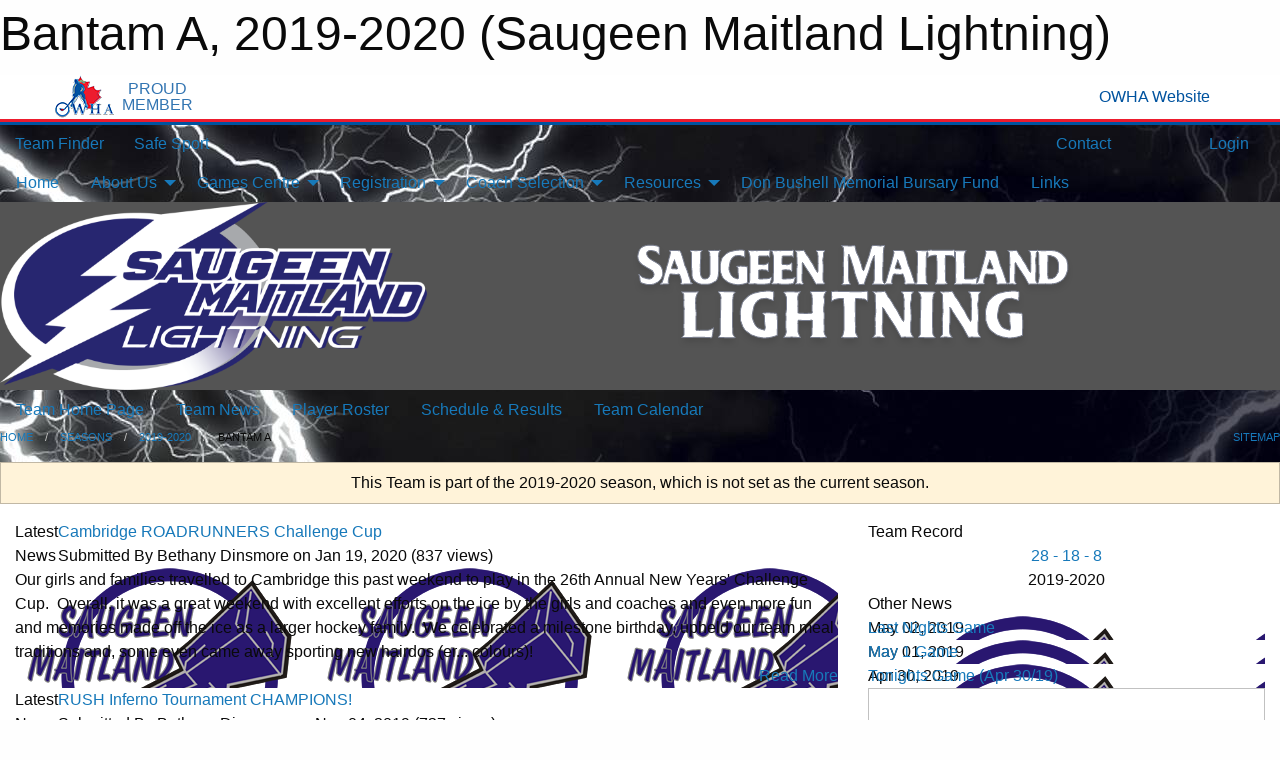

--- FILE ---
content_type: text/html; charset=utf-8
request_url: https://saugeenmaitlandlightning.com/Teams/1071/
body_size: 10388
content:


<!DOCTYPE html>

<html class="no-js" lang="en">
<head><meta charset="utf-8" /><meta http-equiv="x-ua-compatible" content="ie=edge" /><meta name="viewport" content="width=device-width, initial-scale=1.0" /><link rel="preconnect" href="https://cdnjs.cloudflare.com" /><link rel="dns-prefetch" href="https://cdnjs.cloudflare.com" /><link rel="preconnect" href="https://fonts.gstatic.com" /><link rel="dns-prefetch" href="https://fonts.gstatic.com" /><title>
	2019-2020 > Bantam A (Saugeen Maitland Lightning)
</title><link rel="stylesheet" href="https://fonts.googleapis.com/css2?family=Oswald&amp;family=Roboto&amp;family=Passion+One:wght@700&amp;display=swap" />

    <!-- Compressed CSS -->
    <link rel="stylesheet" href="https://cdnjs.cloudflare.com/ajax/libs/foundation/6.7.5/css/foundation.min.css" /><link rel="stylesheet" href="https://cdnjs.cloudflare.com/ajax/libs/motion-ui/2.0.3/motion-ui.css" />

    <!--load all styles -->
    
  <meta name="keywords" content="Saugeen,Maitland,Lightning,Girls,Elite,Hockey,AA, Competitive" /><meta name="description" content="The official website for the Saugeen Maitland Lightning." />


<style type="text/css" media="print">
    #omha_banner {
        display: none;
    }

    
          .foo {background-color: rgba(255,255,255,1.0); color: #00539F; font-size: 1.5rem}

</style>

<style type="text/css">
 body { --D-color-rgb-primary: 41,23,112; --D-color-rgb-secondary: 0,0,0; --D-color-rgb-link: 41,23,112; --D-color-rgb-link-hover: 0,0,0; --D-color-rgb-content-link: 41,23,112; --D-color-rgb-content-link-hover: 0,0,0 }  body { --D-fonts-main: 'Roboto', sans-serif }  body { --D-fonts-headings: 'Oswald', sans-serif }  body { --D-fonts-bold: 'Passion One', cursive }  body { --D-wrapper-max-width: 1200px }  .sitecontainer { background-attachment: fixed; background-color: rgba(51,51,51,1.0); background-image: url('/domains/saugeenmaitlandlightning.com/desktop-1920x1080.jpg'); background-position: left top; background-repeat: no-repeat }  .sitecontainer main .wrapper { background-color: rgba(255,255,255,1); }  .bottom-drawer .content { background-color: rgba(255,255,255,1); } #wid35 .row-masthead { background-color: rgba(119,119,119,0.3) } #wid35  { background-color: rgba(68,68,68,1.0) }
</style>
<link href="/Domains/saugeenmaitlandlightning.com/favicon.ico" rel="shortcut icon" /><link href="/assets/responsive/css/public.min.css?v=2025.07.27" type="text/css" rel="stylesheet" media="screen" /><link href="/Utils/Styles.aspx?ParentType=Team&amp;ParentID=1071&amp;Mode=Responsive&amp;Version=2024.04.15.20.00.00" type="text/css" rel="stylesheet" media="screen" /><script>var clicky_site_ids = clicky_site_ids || []; clicky_site_ids.push(66358365); var clicky_custom = {};</script>
<script async src="//static.getclicky.com/js"></script>
<script async src="//static.getclicky.com/inc/javascript/video/youtube.js"></script>
</head>
<body>
    
    
  <h1 class="hidden">Bantam A, 2019-2020 (Saugeen Maitland Lightning)</h1>

    <form method="post" action="/Teams/1071/" id="frmMain">
<div class="aspNetHidden">
<input type="hidden" name="tlrk_ssm_TSSM" id="tlrk_ssm_TSSM" value="" />
<input type="hidden" name="tlrk_sm_TSM" id="tlrk_sm_TSM" value="" />
<input type="hidden" name="__EVENTTARGET" id="__EVENTTARGET" value="" />
<input type="hidden" name="__EVENTARGUMENT" id="__EVENTARGUMENT" value="" />
<input type="hidden" name="__VIEWSTATE" id="__VIEWSTATE" value="UdpR6ZU83f1+WRiUfLAHaze/sqAG3I+doWBhUZ5xp8DfB9XIgn1WQgA9ZVJMCWD4OWZQ7oEhg7+gWtB1sM9EiG89o3/[base64]//uFrqLvvJo2qdqj8IVFHNoQ/4Ad3jIyiFIAcjxhNJqvml68ztoPmNIOfNhmPlRXKD14dpMXTvStwrFnWwImFv9BMZha5tPcTTQDbelU2DPjq09XgGKuHQOkg8plcQB6GrcK+nJwsLB6VmhQzsIZvSM5BdwpmhoYmEam6O9rBstqlHzUcSfD20TjtZC8Sjx3ohCDwM1fe8EKSxe99LiNw==" />
</div>

<script type="text/javascript">
//<![CDATA[
var theForm = document.forms['frmMain'];
if (!theForm) {
    theForm = document.frmMain;
}
function __doPostBack(eventTarget, eventArgument) {
    if (!theForm.onsubmit || (theForm.onsubmit() != false)) {
        theForm.__EVENTTARGET.value = eventTarget;
        theForm.__EVENTARGUMENT.value = eventArgument;
        theForm.submit();
    }
}
//]]>
</script>


<script src="/WebResource.axd?d=pynGkmcFUV13He1Qd6_TZMX6CzM0HsVTVdiaiPFiypoDGwX1x3wkrPdt4qjsv9rrIquD_SxNuwhMAbRJnsk79Q2&amp;t=638901397900000000" type="text/javascript"></script>


<script src="https://ajax.aspnetcdn.com/ajax/4.5.2/1/MicrosoftAjax.js" type="text/javascript"></script>
<script src="https://ajax.aspnetcdn.com/ajax/4.5.2/1/MicrosoftAjaxWebForms.js" type="text/javascript"></script>
<script src="/assets/core/js/web/web.min.js?v=2025.07.27" type="text/javascript"></script>
<script src="https://d2i2wahzwrm1n5.cloudfront.net/ajaxz/2025.2.609/Common/Core.js" type="text/javascript"></script>
<script src="https://d2i2wahzwrm1n5.cloudfront.net/ajaxz/2025.2.609/Ajax/Ajax.js" type="text/javascript"></script>
<div class="aspNetHidden">

	<input type="hidden" name="__VIEWSTATEGENERATOR" id="__VIEWSTATEGENERATOR" value="CA0B0334" />
	<input type="hidden" name="__EVENTVALIDATION" id="__EVENTVALIDATION" value="z8UWMeCHEysP1n2HET4k0wiO1Ythe2M551/gSVi3+/P8SjerQqmzVMgtJgz5pEPs7ewKWngm9E8MYLP1uyXCRDiabcaOT5kc06oLeUPvMJoprPvkHtWbD68XEE/E9cQO" />
</div>
        <script type="text/javascript">
//<![CDATA[
Sys.WebForms.PageRequestManager._initialize('ctl00$tlrk_sm', 'frmMain', ['tctl00$tlrk_ramSU','tlrk_ramSU'], [], [], 90, 'ctl00');
//]]>
</script>

        <!-- 2025.2.609.462 --><div id="tlrk_ramSU">
	<span id="tlrk_ram" style="display:none;"></span>
</div>
        


<div id="owha_banner" style="background-color: #fff;">
    <div class="grid-container">
        <div class="grid-x align-middle">
            <div class="cell shrink text-right">
                <img src="//mbswcdn.com/img/networks/owha/topbar-logo.png" alt="OWHA logo" style="max-height: 44px;">
            </div>
            <div class="cell shrink font-heading text-center" style="color: #00539F; opacity: .8; line-height:1; text-transform:uppercase; padding-left: .5em;">
                <div>PROUD</div>
                <div>MEMBER</div>
            </div>
            <div class="cell auto">
            </div>
            <div class="cell shrink">
                <a href="https://www.owha.on.ca/" target="_blank" title="Ontario Women's Hockey Association">
                    <div class="grid-x grid-padding-x align-middle">
                        <div class="cell auto text-right font-heading" style="color: #00539F;">
                            <i class="fa fa-external-link-alt"></i> OWHA Website
                        </div>
                    </div>
                </a>
            </div>
        </div>
    </div>
    <div style="background: rgba(237,27,45,1.0); height: 3px;"></div>
    <div style="background: #00539F; height: 3px;"></div>
</div>



        
  <div class="sitecontainer"><div id="row32" class="row-outer  not-editable"><div class="row-inner"><div id="wid33"><div class="outer-top-bar"><div class="wrapper row-top-bar"><div class="grid-x grid-padding-x align-middle"><div class="cell shrink show-for-small-only"><div class="cell small-6" data-responsive-toggle="top_bar_links" data-hide-for="medium"><button title="Toggle Top Bar Links" class="menu-icon" type="button" data-toggle></button></div></div><div class="cell shrink"><a href="/Seasons/Current/">Team Finder</a></div><div class="cell shrink"><a href="/SafeSport/">Safe Sport</a></div><div class="cell shrink"><div class="grid-x grid-margin-x"><div class="cell auto"><a href="https://www.twitter.com/SMLightning" target="_blank" rel="noopener"><i class="fab fa-x-twitter" title="Twitter"></i></a></div></div></div><div class="cell auto show-for-medium"><ul class="menu align-right"><li><a href="/Contact/"><i class="fas fa-address-book" title="Contacts"></i>&nbsp;Contact</a></li><li><a href="/Search/"><i class="fas fa-search" title="Search"></i><span class="hide-for-medium">&nbsp;Search</span></a></li></ul></div><div class="cell auto medium-shrink text-right"><ul class="dropdown menu align-right" data-dropdown-menu><li><a href="/Account/Login/?ReturnUrl=%2fTeams%2f1071%2f" rel="nofollow"><i class="fas fa-sign-in-alt"></i>&nbsp;Login</a></li></ul></div></div><div id="top_bar_links" class="hide-for-medium" style="display:none;"><ul class="vertical menu"><li><a href="/Contact/"><i class="fas fa-address-book" title="Contacts"></i>&nbsp;Contact</a></li><li><a href="/Search/"><i class="fas fa-search" title="Search"></i><span class="hide-for-medium">&nbsp;Search</span></a></li></ul></div></div></div>
</div></div></div><header id="header" class="hide-for-print"><div id="row38" class="row-outer  not-editable"><div class="row-inner wrapper"><div id="wid39">
</div></div></div><div id="row1" class="row-outer"><div class="row-inner wrapper"><div id="wid2"></div></div></div><div id="row34" class="row-outer  not-editable"><div class="row-inner wrapper"><div id="wid36">
        <div class="cMain_ctl19-row-menu row-menu org-menu">
            
            <div class="grid-x align-middle">
                
                <nav class="cell auto">
                    <div class="title-bar" data-responsive-toggle="cMain_ctl19_menu" data-hide-for="large">
                        <div class="title-bar-left">
                            
                            <ul class="horizontal menu">
                                
                                <li><a href="/">Home</a></li>
                                
                                <li><a href="/Seasons/Current/">Team Finder</a></li>
                                
                            </ul>
                            
                        </div>
                        <div class="title-bar-right">
                            <div class="title-bar-title" data-toggle="cMain_ctl19_menu">Organization Menu&nbsp;<i class="fas fa-bars"></i></div>
                        </div>
                    </div>
                    <ul id="cMain_ctl19_menu" style="display: none;" class="vertical large-horizontal menu " data-responsive-menu="drilldown large-dropdown" data-back-button='<li class="js-drilldown-back"><a class="sh-menu-back"></a></li>'>
                        <li class="hover-nonfunction"><a href="/">Home</a></li><li class="hover-nonfunction"><a>About Us</a><ul class="menu vertical nested"><li class="hover-nonfunction"><a href="/Pages/1002/President_s_Message_/">President&#39;s Message </a></li><li class="hover-nonfunction"><a href="/Pages/2410/Mission_and_History/">Mission &amp; History</a></li><li class="hover-nonfunction"><a href="/Staff/1003/">Executive </a></li><li class="hover-nonfunction"><a href="/Coaches/1004/">Current Coaches</a></li><li class="hover-nonfunction"><a href="/Contact/1005/">Contact Us</a></li><li class="hover-nonfunction"><a href="/Libraries/1332/Policies/">Policies</a></li><li class="hover-nonfunction"><a href="/Forms/1028/Feedback/">Feedback</a></li></ul></li><li class="hover-nonfunction"><a>Games Centre</a><ul class="menu vertical nested"><li class="hover-nonfunction"><a href="http://owha.on.ca/" target="_blank" rel="noopener"><i class="fa fa-external-link-alt"></i>OWHL League Stats</a></li><li class="hover-nonfunction"><a href="/Schedule/">Schedule &amp; Results</a></li><li class="hover-nonfunction"><a href="/Calendar/">Organization Calendar</a></li><li class="hover-nonfunction"><a href="http://www.mycal.ca/Guest/" target="_blank" rel="noopener"><i class="fa fa-external-link-alt"></i>My Calendar</a></li></ul></li><li class="hover-nonfunction"><a>Registration</a><ul class="menu vertical nested"><li class="hover-nonfunction"><a href="/Pages/1010/General_Information/">General Information</a></li></ul></li><li class="hover-nonfunction"><a>Coach Selection</a><ul class="menu vertical nested"><li class="hover-nonfunction"><a href="/Pages/1280/Coach_Selection/">Coach Selection</a></li><li class="hover-nonfunction"><a href="/Pages/8306/2025-2026_Coach_Contacts/">2025-2026 Coach Contacts</a></li></ul></li><li class="hover-nonfunction"><a>Resources</a><ul class="menu vertical nested"><li class="hover-nonfunction"><a href="/Pages/7139/Coaches_and_Trainers/">Coaches &amp; Trainers</a></li><li class="hover-nonfunction"><a href="/Pages/8726/Team_Manager_Resources/">Team Manager Resources</a></li><li class="hover-nonfunction"><a href="/Pages/4650/OWHA_Safety_Resources/">OWHA Safety Resources</a></li></ul></li><li class="hover-nonfunction"><a href="/Pages/2764/Don_Bushell_Memorial_Bursary_Fund/">Don Bushell Memorial Bursary Fund</a></li><li class="hover-nonfunction"><a href="/Links/">Links</a></li>
                    </ul>
                </nav>
            </div>
            
        </div>
        </div><div id="wid35"><div class="cMain_ctl22-row-masthead row-masthead"><div class="grid-x align-middle text-center"><div class="cell small-4"><a href="/"><img class="contained-image" src="/domains/saugeenmaitlandlightning.com/SML_WhiteLogo.png" alt="Main Logo" /></a></div><div class="cell small-8"><img class="contained-image" src="/domains/saugeenmaitlandlightning.com/bg_header.png" alt="Banner Image" /></div></div></div>
</div><div id="wid37">
<div class="cMain_ctl25-row-menu row-menu">
    <div class="grid-x align-middle">
        
        <nav class="cell auto">
            <div class="title-bar" data-responsive-toggle="cMain_ctl25_menu" data-hide-for="large">
                <div class="title-bar-left flex-child-shrink">
                    <div class="grid-x align-middle">
                        
                    </div>
                </div>
                <div class="title-bar-right flex-child-grow">
                    <div class="grid-x align-middle">
                        <div class="cell auto"></div>
                        
                        <div class="cell shrink">
                            <div class="title-bar-title" data-toggle="cMain_ctl25_menu">Bantam A Menu&nbsp;<i class="fas fa-bars"></i></div>
                        </div>
                    </div>
                </div>
            </div>
            <ul id="cMain_ctl25_menu" style="display: none;" class="vertical large-horizontal menu " data-responsive-menu="drilldown large-dropdown" data-back-button='<li class="js-drilldown-back"><a class="sh-menu-back"></a></li>'>
                <li><a href="/Teams/1071/">Team Home Page</a></li><li><a href="/Teams/1071/Articles/">Team News</a></li><li><a href="/Teams/1071/Players/">Player Roster</a></li><li><a href="/Teams/1071/Schedule/">Schedule & Results</a></li><li><a href="/Teams/1071/Calendar/">Team Calendar</a></li>
            </ul>
        </nav>
        
    </div>
    
</div>
</div></div></div><div id="row40" class="row-outer  not-editable"><div class="row-inner wrapper"><div id="wid41">
<div class="cMain_ctl30-row-breadcrumb row-breadcrumb">
    <div class="grid-x"><div class="cell auto"><nav aria-label="You are here:" role="navigation"><ul class="breadcrumbs"><li><a href="/" title="Main Home Page">Home</a></li><li><a href="/Seasons/" title="List of seasons">Seasons</a></li><li><a href="/Seasons/1067/" title="Season details for 2019-2020">2019-2020</a></li><li>Bantam A</li></ul></nav></div><div class="cell shrink"><ul class="breadcrumbs"><li><a href="/Sitemap/" title="Go to the sitemap page for this website"><i class="fas fa-sitemap"></i><span class="show-for-large">&nbsp;Sitemap</span></a></li></ul></div></div>
</div>
</div></div></div></header><main id="main"><div class="wrapper"><div id="row47" class="row-outer"><div class="row-inner"><div id="wid48"></div></div></div><div id="row42" class="row-outer  not-editable"><div class="row-inner"><div id="wid43">
<div class="cMain_ctl42-outer widget">
    <div class="callout small warning text-center">This Team is part of the 2019-2020 season, which is not set as the current season.</div>
</div>
</div></div></div><div id="row51" class="row-outer"><div class="row-inner"><div id="wid52"></div></div></div><div id="row3" class="row-outer"><div class="row-inner"><div class="grid-x grid-padding-x"><div id="row3col4" class="cell small-12 medium-7 large-8 "><div id="wid6"></div><div id="wid7"></div><div id="wid8"></div><div id="wid9">
<div class="cMain_ctl63-outer widget">
    <div class="carousel-row-wrapper"><div class="cMain_ctl63-carousel-row carousel-row news latest"><div class="carousel-item"><div class="grid-x align-middle header"><div class="cell shrink hide-for-small-only slantedtitle"><span>Latest<br />News</span></div><div class="cell auto"><div class="title font-heading"><a href="/Teams/1071/Articles/6916/Cambridge_ROADRUNNERS_Challenge_Cup/" title="read more of this item" rel="nofollow">Cambridge ROADRUNNERS Challenge Cup</a></div><div class="author"><div> <span class="show-for-medium">Submitted</span> By Bethany Dinsmore on Jan 19, 2020 (837 views)</div></div></div></div><div class="content" style="background-image: url('/public/images/common/lightning.png');"><div class="outer"><div class="inner grid-y" style="background-image: url('/public/images/common/lightning.png');"><div class="cell auto"></div><div class="cell shrink overlay"><div class="synopsis">Our girls and families travelled to Cambridge this past weekend to play in the 26th Annual New Years' Challenge Cup.  Overall, it was a great weekend with excellent efforts on the ice by the girls and coaches and even more fun and memories made off the ice as a larger hockey family.  We celebrated a milestone birthday, upheld our team meal traditions and, some even came away sporting new hairdos (er... colours)!
</div></div><div class="cell shrink overlay read-more text-right"><a href="/Teams/1071/Articles/6916/Cambridge_ROADRUNNERS_Challenge_Cup/" title="read more of this item" rel="nofollow">Read More</a></div></div></div></div></div><div class="carousel-item"><div class="grid-x align-middle header"><div class="cell shrink hide-for-small-only slantedtitle"><span>Latest<br />News</span></div><div class="cell auto"><div class="title font-heading"><a href="/Teams/1071/Articles/6895/RUSH_Inferno_Tournament_CHAMPIONS_/" title="read more of this item" rel="nofollow">RUSH Inferno Tournament CHAMPIONS!</a></div><div class="author"><div> <span class="show-for-medium">Submitted</span> By Bethany Dinsmore on Nov 04, 2019 (737 views)</div></div></div></div><div class="content" style="background-image: url('/public/images/teams/1071/articles/Buffalo.jpg');"><div class="outer"><div class="inner grid-y" style="background-image: url('/public/images/teams/1071/articles/Buffalo.jpg');"><div class="cell auto"></div><div class="cell shrink overlay"><div class="synopsis">Our Bantam A hockey family travelled to Buffalo this past weekend for the annual RUSH Inferno tournament.  We drove down on a rainy and windy Halloween night to be ready for round robin play on Friday. 

</div></div><div class="cell shrink overlay read-more text-right"><a href="/Teams/1071/Articles/6895/RUSH_Inferno_Tournament_CHAMPIONS_/" title="read more of this item" rel="nofollow">Read More</a></div></div></div></div></div><div class="carousel-item"><div class="grid-x align-middle header"><div class="cell shrink hide-for-small-only slantedtitle"><span>Latest<br />News</span></div><div class="cell auto"><div class="title font-heading"><a href="/Teams/1071/Articles/6848/Weekend_Report/" title="read more of this item" rel="nofollow">Weekend Report</a></div><div class="author"><div> <span class="show-for-medium">Submitted</span> By Bethany Dinsmore on Oct 20, 2019 (515 views)</div></div></div></div><div class="content" style="background-image: url('/public/images/common/lightning.png');"><div class="outer"><div class="inner grid-y" style="background-image: url('/public/images/common/lightning.png');"><div class="cell auto"></div><div class="cell shrink overlay"><div class="synopsis">Well done Lightning!  

Our Bantam A team is off to a great start with two more wins this weekend!  That brings them to 3 Ws to start league play this season.  Our girls are coming together well and should be proud of their play and their sportsmanship.  Every player has contributed to putting points on the board and both goalies are playing lights out in the net.  It's exciting to watch them develop!  Hard work and dedication really do pay off!

#milkUP
</div></div></div></div></div></div><div class="carousel-item"><div class="grid-x align-middle header"><div class="cell shrink hide-for-small-only slantedtitle"><span>Latest<br />News</span></div><div class="cell auto"><div class="title font-heading"><a href="/Teams/1071/Articles/6750/Silver_Medal_at_the_Oshawa_Fall_Classic_Tournament/" title="read more of this item" rel="nofollow">Silver Medal at the Oshawa Fall Classic Tournament</a></div><div class="author"><div> <span class="show-for-medium">Submitted</span> By Bethany Dinsmore on Sep 24, 2019 (590 views)</div></div></div></div><div class="content" style="background-image: url('/public/images/common/lightning.png');"><div class="outer"><div class="inner grid-y" style="background-image: url('/public/images/common/lightning.png');"><div class="cell auto"></div><div class="cell shrink overlay"><div class="synopsis">Our team travelled to Oshawa this past weekend for the Fall Classic tournament.  The girls put forth a strong effort, played hard and, had so much FUN!  They came out on top of their pool over Friday and Saturday and then won in the Semifinals on Sunday morning.  In a tough competition on Sunday afternoon, they came out with the silver medal in the Championship game.  This was a great start the season and the girls should be very proud of their accomplishment!

#milkUP
</div></div><div class="cell shrink overlay read-more text-right"><a href="/Teams/1071/Articles/6750/Silver_Medal_at_the_Oshawa_Fall_Classic_Tournament/" title="read more of this item" rel="nofollow">Read More</a></div></div></div></div></div><div class="carousel-item"><div class="grid-x align-middle header"><div class="cell shrink hide-for-small-only slantedtitle"><span>Latest<br />News</span></div><div class="cell auto"><div class="title font-heading"><a href="/Teams/1071/Articles/6440/Exhibition_Game_vs_Cambridge/" title="read more of this item" rel="nofollow">Exhibition Game vs Cambridge</a></div><div class="author"><div> <span class="show-for-medium">Submitted</span> By jmcinnes on May 13, 2019 (699 views)</div></div></div></div><div class="content" style="background-image: url('/public/images/common/lightning.png');"><div class="outer"><div class="inner grid-y" style="background-image: url('/public/images/common/lightning.png');"><div class="cell auto"></div><div class="cell shrink overlay"><div class="synopsis"> A Mother's Day at the rink. The Bantam A's travelled to Cambridge yesterday for an exhibition game. It was up early and on the road for many our girls. Sorry to the moms for that on your day, I wanted the girls to have a game with the finalized roster before the break for summer.
The girls had a great energy about them during the pre-game talk, and that energy channelled from there to the ice. The girls played a great game, and the outcome I'm sure brought some joy to the moms on their day, the dads, and grandparents who attended.     
Well done, and congratulations girls on making the ...</div></div></div></div></div></div></div></div><div class="text-center" style="padding-top: .5em;"><a class="button expanded themed inverse outline font-heading" href="/Teams/1071/Articles/">News Archive</a></div>
</div>
</div><div id="wid10"></div><div id="wid11"></div><div id="wid12"></div></div><div id="row3col5" class="cell small-12 medium-5 large-4 "><div id="wid13"></div><div id="wid14">

<script type="text/javascript">
    function show_mini_standings(ID,name) {
        var appStandingsWrappers = document.getElementsByClassName(".app-standings");
        for (var i = 0; i < appStandingsWrappers.length; i++) { appStandingsWrappers[i].style.display = "none";  }
        document.getElementById("app-standings-" + ID).style.display = "block";
        document.getElementById("app-standings-chooser-button").textContent = name;
    }
</script></div><div id="wid15">
<div class="cMain_ctl83-outer widget">
<div class="heading-4-wrapper"><div class="heading-4"><span class="pre"></span><span class="text">Team Record</span><span class="suf"></span></div></div><div class="record-container content-block text-center"><div class="record" data-sh-created="4:32 AM"><a href="/Teams/1071/RecordDetails/" title="View Record Details">28 - 18 - 8</a></div><div class="season">2019-2020</div></div>
</div>
</div><div id="wid16">
<div class="cMain_ctl86-outer widget">
    <div class="heading-4-wrapper"><div class="heading-4"><span class="pre"></span><span class="text">Other News</span><span class="suf"></span></div></div><div class="carousel-row-wrapper"><div class="cMain_ctl86-carousel-row carousel-row news narrow"><div class="carousel-item"><div class="content" style="background-image: url('/public/images/common/lightning.png');"><div class="outer"><div class="inner grid-y" style="background-image: url('/public/images/common/lightning.png');"><div class="cell auto"><div class="submitted-date">May 02, 2019</div></div><div class="cell shrink overlay"><div class="synopsis"><div class="title font-heading"><a href="/Teams/1071/Articles/6436/Last_Nights_Game/" title="read more of this item" rel="nofollow">Last Nights  Game</a></div></div></div></div></div></div></div><div class="carousel-item"><div class="content" style="background-image: url('/public/images/common/lightning.png');"><div class="outer"><div class="inner grid-y" style="background-image: url('/public/images/common/lightning.png');"><div class="cell auto"><div class="submitted-date">May 01, 2019</div></div><div class="cell shrink overlay"><div class="synopsis"><div class="title font-heading"><a href="/Teams/1071/Articles/6419/May_1_Game/" title="read more of this item" rel="nofollow">May 1 Game</a></div></div></div></div></div></div></div><div class="carousel-item"><div class="content" style="background-image: url('/public/images/common/lightning.png');"><div class="outer"><div class="inner grid-y" style="background-image: url('/public/images/common/lightning.png');"><div class="cell auto"><div class="submitted-date">Apr 30, 2019</div></div><div class="cell shrink overlay"><div class="synopsis"><div class="title font-heading"><a href="/Teams/1071/Articles/6410/Tonights_Game_(Apr_30_19)/" title="read more of this item" rel="nofollow">Tonights Game (Apr 30/19)</a></div></div></div></div></div></div></div></div></div>
</div>
</div><div id="wid17">
<div class="cMain_ctl89-outer widget">
    <div class="callout large text-center">No upcoming games scheduled.</div>
</div>
</div><div id="wid18"></div></div></div></div></div><div id="row19" class="row-outer"><div class="row-inner"><div id="wid20"></div><div id="wid21"></div></div></div><div id="row22" class="row-outer"><div class="row-inner"></div></div><div id="row23" class="row-outer"><div class="row-inner"><div class="grid-x grid-padding-x"><div id="row23col24" class="cell small-12 medium-7 large-8 "><div id="wid26">
<div class="cMain_ctl111-outer widget">
    <div class="heading-1-wrapper"><div class="heading-1"><div class="grid-x align-middle"><div class="cell auto"><span class="pre"></span><span class="text">Up Next</span><span class="suf"></span></div><div class="cell shrink"><a href="/Teams/1071/Calendar/">Full Calendar</a></div></div></div></div><div class="month home" data-sh-created="4:32 AM"><div class="week"><a id="Jan-21-2026" onclick="show_day_cMain_ctl111('Jan-21-2026')" class="day today">Today<div class="caldots"><div class="caldot">0 events</div></div></a><a id="Jan-22-2026" onclick="show_day_cMain_ctl111('Jan-22-2026')" class="day">Thu<div class="caldots"><div class="caldot">0 events</div></div></a><a id="Jan-23-2026" onclick="show_day_cMain_ctl111('Jan-23-2026')" class="day">Fri<div class="caldots"><div class="caldot">0 events</div></div></a><a id="Jan-24-2026" onclick="show_day_cMain_ctl111('Jan-24-2026')" class="day show-for-large">Sat<div class="caldots"><div class="caldot">0 events</div></div></a><a id="Jan-25-2026" onclick="show_day_cMain_ctl111('Jan-25-2026')" class="day show-for-large">Sun<div class="caldots"><div class="caldot">0 events</div></div></a></div></div><div class="cal-items home"><div class="day-details today" id="day-Jan-21-2026"><div class="empty">No events for Wed, Jan 21, 2026</div></div><div class="day-details " id="day-Jan-22-2026"><div class="empty">No events for Thu, Jan 22, 2026</div></div><div class="day-details " id="day-Jan-23-2026"><div class="empty">No events for Fri, Jan 23, 2026</div></div><div class="day-details " id="day-Jan-24-2026"><div class="empty">No events for Sat, Jan 24, 2026</div></div><div class="day-details " id="day-Jan-25-2026"><div class="empty">No events for Sun, Jan 25, 2026</div></div></div>
</div>

<script type="text/javascript">

    function show_day_cMain_ctl111(date) { var cell = $(".cMain_ctl111-outer #" + date); if (cell.length) { $(".cMain_ctl111-outer .day").removeClass("selected"); $(".cMain_ctl111-outer .day-details").removeClass("selected"); cell.addClass("selected"); $(".cMain_ctl111-outer .day-details").hide(); $(".cMain_ctl111-outer #day-" + date).addClass("selected").show(); } }

</script>


</div></div><div id="row23col25" class="cell small-12 medium-5 large-4 "><div id="wid27">
<div class="cMain_ctl116-outer widget">
<div class="heading-5-wrapper"><div class="heading-5"><span class="pre"></span><span class="text">Follow Us:</span><span class="suf"></span></div></div><div class="social-links"><ul class="tabs" data-tabs id="social-tabs"><li class="tabs-title is-active"><a href="#cMain_ctl116pnl_twitter"><i class="fab fa-4x fa-x-twitter"></i></a></li></ul><div class="tabs-content" data-tabs-content="social-tabs"><div class="tabs-panel is-active" id="cMain_ctl116pnl_twitter"><div style="height: 500px;"><a class="twitter-timeline" data-height="500"  data-chrome="noheader transparent" href="https://twitter.com/SMLightning">Posts by SMLightning</a><script async src="https://platform.twitter.com/widgets.js" charset="utf-8"></script></div></div></div></div>
</div>
</div><div id="wid28"></div></div></div></div></div><div id="row29" class="row-outer"><div class="row-inner"><div id="wid30">
<div class="cMain_ctl126-outer widget">
<div class="heading-2-wrapper"><div class="heading-2"><span class="pre"></span><span class="text">Our Sponsors</span><span class="suf"></span></div></div><div class="carousel-row-wrapper"><div class="cMain_ctl126-carousel-row carousel-row logo-links sponsors"><div class="carousel-item linked-logo hover-function text-center"><div class="relativebox"><div class="content hover-function-links" style="background-image: url('/public/images/teams/1069/sponsors/L_DFO_MilkUp_BlueBlack_RGB_(1).jpg');"><div class="outer"><div class="inner grid-y"><div class="cell auto"><img src="/public/images/teams/1069/sponsors/L_DFO_MilkUp_BlueBlack_RGB_(1).jpg" alt="Huron Bruce Dairy Farmers" /></div></div></div></div></div></div></div></div>
</div>
</div><div id="wid31"></div></div></div><div id="row49" class="row-outer"><div class="row-inner"><div id="wid50"></div></div></div></div></main><footer id="footer" class="hide-for-print"><div id="row44" class="row-outer  not-editable"><div class="row-inner wrapper"><div id="wid45">
    <div class="cMain_ctl141-row-footer row-footer">
        <div class="grid-x"><div class="cell medium-6"><div class="sportsheadz"><div class="grid-x"><div class="cell small-6 text-center sh-logo"><a href="/Teams/1071/App/" rel="noopener" title="More information about the Sportsheadz App"><img src="https://mbswcdn.com/img/sportsheadz/go-mobile.png" alt="Sportsheadz Go Mobile!" /></a></div><div class="cell small-6"><h3>Get Mobile!</h3><p>Download our mobile app to stay up to date on all the latest scores, stats, and schedules</p><div class="app-store-links"><div class="cell"><a href="/Teams/1071/App/" rel="noopener" title="More information about the Sportsheadz App"><img src="https://mbswcdn.com/img/sportsheadz/appstorebadge-300x102.png" alt="Apple App Store" /></a></div><div class="cell"><a href="/Teams/1071/App/" rel="noopener" title="More information about the Sportsheadz App"><img src="https://mbswcdn.com/img/sportsheadz/google-play-badge-1-300x92.png" alt="Google Play Store" /></a></div></div></div></div></div></div><div class="cell medium-6"><div class="contact"><h3>Contact Us</h3>Visit our <a href="/Contact">Contact</a> page for more contact details.</div></div></div><div class="grid-x grid-padding-x grid-padding-y align-middle text-center"><div class="cell small-12"><div class="org"><span></span></div><div class="site"><span>2019-2020 Bantam A</span></div></div></div>
    </div>
</div><div id="wid46">

<div class="cMain_ctl144-outer">
    <div class="row-footer-terms">
        <div class="grid-x grid-padding-x grid-padding-y">
            <div class="cell">
                <ul class="menu align-center">
                    <li><a href="https://mail.mbsportsweb.ca/" rel="nofollow">Webmail</a></li>
                    <li id="cMain_ctl144_li_safesport"><a href="/SafeSport/">Safe Sport</a></li>
                    <li><a href="/Privacy-Policy/">Privacy Policy</a></li>
                    <li><a href="/Terms-Of-Use/">Terms of Use</a></li>
                    <li><a href="/Help/">Website Help</a></li>
                    <li><a href="/Sitemap/">Sitemap</a></li>
                    <li><a href="/Contact/">Contact</a></li>
                    <li><a href="/Subscribe/">Subscribe</a></li>
                </ul>
            </div>
        </div>
    </div>
</div>
</div></div></div></footer></div>
  
  
  

        
        
        <input type="hidden" name="ctl00$hfCmd" id="hfCmd" />
        <script type="text/javascript">
            //<![CDATA[
            function get_HFID() { return "hfCmd"; }
            function toggleBio(eLink, eBio) { if (document.getElementById(eBio).style.display == 'none') { document.getElementById(eLink).innerHTML = 'Hide Bio'; document.getElementById(eBio).style.display = 'block'; } else { document.getElementById(eLink).innerHTML = 'Show Bio'; document.getElementById(eBio).style.display = 'none'; } }
            function get_WinHeight() { var h = (typeof window.innerHeight != 'undefined' ? window.innerHeight : document.body.offsetHeight); return h; }
            function get_WinWidth() { var w = (typeof window.innerWidth != 'undefined' ? window.innerWidth : document.body.offsetWidth); return w; }
            function StopPropagation(e) { e.cancelBubble = true; if (e.stopPropagation) { e.stopPropagation(); } }
            function set_cmd(n) { var t = $get(get_HFID()); t.value = n, __doPostBack(get_HFID(), "") }
            function set_cookie(n, t, i) { var r = new Date; r.setDate(r.getDate() + i), document.cookie = n + "=" + escape(t) + ";expires=" + r.toUTCString() + ";path=/;SameSite=Strict"; }
            function get_cookie(n) { var t, i; if (document.cookie.length > 0) { t = document.cookie.indexOf(n + "="); if (t != -1) return t = t + n.length + 1, i = document.cookie.indexOf(";", t), i == -1 && (i = document.cookie.length), unescape(document.cookie.substring(t, i)) } return "" }
            function Track(goal_name) { if (typeof (clicky) != "undefined") { clicky.goal(goal_name); } }
                //]]>
        </script>
    

<script type="text/javascript">
//<![CDATA[
window.__TsmHiddenField = $get('tlrk_sm_TSM');Sys.Application.add_init(function() {
    $create(Telerik.Web.UI.RadAjaxManager, {"_updatePanels":"","ajaxSettings":[],"clientEvents":{OnRequestStart:"",OnResponseEnd:""},"defaultLoadingPanelID":"","enableAJAX":true,"enableHistory":false,"links":[],"styles":[],"uniqueID":"ctl00$tlrk_ram","updatePanelsRenderMode":0}, null, null, $get("tlrk_ram"));
});
//]]>
</script>
</form>

    <script src="https://cdnjs.cloudflare.com/ajax/libs/jquery/3.6.0/jquery.min.js"></script>
    <script src="https://cdnjs.cloudflare.com/ajax/libs/what-input/5.2.12/what-input.min.js"></script>
    <!-- Compressed JavaScript -->
    <script src="https://cdnjs.cloudflare.com/ajax/libs/foundation/6.7.5/js/foundation.min.js"></script>
    <!-- Slick Carousel Compressed JavaScript -->
    <script src="/assets/responsive/js/slick.min.js?v=2025.07.27"></script>

    <script>
        $(document).foundation();

        $(".sh-menu-back").each(function () {
            var backTxt = $(this).parent().closest(".is-drilldown-submenu-parent").find("> a").text();
            $(this).text(backTxt);
        });

        $(".hover-nonfunction").on("mouseenter", function () { $(this).addClass("hover"); });
        $(".hover-nonfunction").on("mouseleave", function () { $(this).removeClass("hover"); });
        $(".hover-function").on("mouseenter touchstart", function () { $(this).addClass("hover"); setTimeout(function () { $(".hover-function.hover .hover-function-links").css("pointer-events", "auto"); }, 100); });
        $(".hover-function").on("mouseleave touchmove", function () { $(".hover-function.hover .hover-function-links").css("pointer-events", "none"); $(this).removeClass("hover"); });

        function filteritems(containerid, item_css, css_to_show) {
            if (css_to_show == "") {
                $("#" + containerid + " ." + item_css).fadeIn();
            } else {
                $("#" + containerid + " ." + item_css).hide();
                $("#" + containerid + " ." + item_css + "." + css_to_show).fadeIn();
            }
        }

    </script>

    <script> $('.cMain_ctl63-carousel-row').slick({  lazyLoad: 'anticipated',  dots: true,  infinite: true,  autoplay: true,  arrows: false,  fade: true,  speed: 500,  autoplaySpeed: 5500, });</script>
<script> $('.cMain_ctl86-carousel-row').slick({  lazyLoad: 'anticipated',  dots: true,  arrows: false,  infinite: true,  mobileFirst: true,  slidesToShow: 1,  slidesToScroll: 1 });</script>
<script> show_day_cMain_ctl111('Jan-21-2026')</script>

    <script type="text/javascript">
 var alt_title = $("h1.hidden").html(); if(alt_title != "") { clicky_custom.title = alt_title; }
</script>


    

<script defer src="https://static.cloudflareinsights.com/beacon.min.js/vcd15cbe7772f49c399c6a5babf22c1241717689176015" integrity="sha512-ZpsOmlRQV6y907TI0dKBHq9Md29nnaEIPlkf84rnaERnq6zvWvPUqr2ft8M1aS28oN72PdrCzSjY4U6VaAw1EQ==" data-cf-beacon='{"version":"2024.11.0","token":"2f82e9a58f884bd9a4280a5eaaad994d","r":1,"server_timing":{"name":{"cfCacheStatus":true,"cfEdge":true,"cfExtPri":true,"cfL4":true,"cfOrigin":true,"cfSpeedBrain":true},"location_startswith":null}}' crossorigin="anonymous"></script>
</body>
</html>
